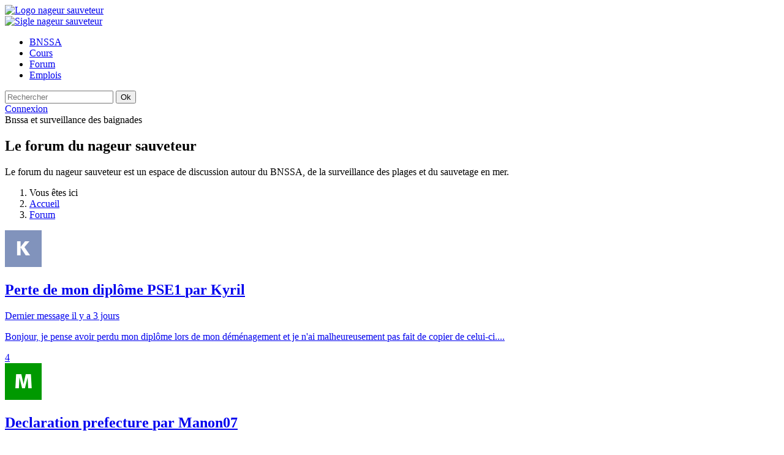

--- FILE ---
content_type: text/html; charset=UTF-8
request_url: https://www.nageur-sauveteur.com/forum?page=1
body_size: 30296
content:
<!doctype html>
<html class="no-js" lang="fr">
<head>
    <meta charset="utf-8">
    <title>Le forum du nageur sauveteur - Le nageur sauveteur</title>
    <meta name="description" content="Le forum du nageur sauveteur est un espace de discussion autour du BNSSA, de la surveillance des plages et du sauvetage en mer.">
        <meta http-equiv="X-UA-Compatible" content="IE=edge">
    <meta name="viewport" content="width=device-width, initial-scale=1">
        <link rel="stylesheet" href="https://www.nageur-sauveteur.com/assets/css/style.min.css">
        <link rel="apple-touch-icon" sizes="57x57" href="https://www.nageur-sauveteur.com/apple-touch-icon-57x57.png">
    <link rel="apple-touch-icon" sizes="60x60" href="https://www.nageur-sauveteur.com/apple-touch-icon-60x60.png">
    <link rel="apple-touch-icon" sizes="72x72" href="https://www.nageur-sauveteur.com/apple-touch-icon-72x72.png">
    <link rel="apple-touch-icon" sizes="76x76" href="https://www.nageur-sauveteur.com/apple-touch-icon-76x76.png">
    <link rel="apple-touch-icon" sizes="114x114" href="https://www.nageur-sauveteur.com/apple-touch-icon-114x114.png">
    <link rel="apple-touch-icon" sizes="120x120" href="https://www.nageur-sauveteur.com/apple-touch-icon-120x120.png">
    <link rel="apple-touch-icon" sizes="144x144" href="https://www.nageur-sauveteur.com/apple-touch-icon-144x144.png">
    <link rel="apple-touch-icon" sizes="152x152" href="https://www.nageur-sauveteur.com/apple-touch-icon-152x152.png">
    <link rel="apple-touch-icon" sizes="180x180" href="https://www.nageur-sauveteur.com/apple-touch-icon-180x180.png">
    <link rel="icon" type="image/png" href="https://www.nageur-sauveteur.com/favicon-32x32.png" sizes="32x32">
    <link rel="icon" type="image/png" href="https://www.nageur-sauveteur.com/android-chrome-192x192.png" sizes="192x192">
    <link rel="icon" type="image/png" href="https://www.nageur-sauveteur.com/favicon-96x96.png" sizes="96x96">
    <link rel="icon" type="image/png" href="https://www.nageur-sauveteur.com/favicon-16x16.png" sizes="16x16">
    <link rel="manifest" href="https://www.nageur-sauveteur.com/manifest.json">
    <link rel="mask-icon" href="https://www.nageur-sauveteur.com/safari-pinned-tab.svg" color="#ff9900">
    <meta name="msapplication-TileColor" content="#da532c">
    <meta name="msapplication-TileImage" content="https://www.nageur-sauveteur.com/mstile-144x144.png">
    <meta name="theme-color" content="#ffffff">    <link rel="alternate" hreflang="fr" type="application/atom+xml" href="https://www.nageur-sauveteur.com/forum/flux" title="Les discussions du Nageur Sauveteur"></head>
<body id="top">
    <header class="l-header">
        <div class="header-logo"><a href="https://www.nageur-sauveteur.com" title="Retour à la page d'accueil"><img src="https://www.nageur-sauveteur.com/assets/img/logo-nageur-sauveteur.png" alt="Logo nageur sauveteur"></a></div>
        <div id="menu-mobile" class="header-sigle"><a href="https://www.nageur-sauveteur.com" title="Afficher le menu"><img src="https://www.nageur-sauveteur.com/assets/img/sigle-nageur-sauveteur.png" alt="Sigle nageur sauveteur"></a></div>
        <nav id="menu" class="header-menu" role="navigation">
            <ul>
                <li><a class="header-menu-rub" href="https://www.nageur-sauveteur.com/BNSSA"><span>BNSSA</span></a></li>
                <li><a class="header-menu-rub" href="https://www.nageur-sauveteur.com/cours"><span>Cours</span></a></li>
                <li>
                    <a class="header-menu-rub" href="https://www.nageur-sauveteur.com/forum"><span>Forum</span></a>
                                    </li>
                <li><a class="header-menu-rub" href="https://www.nageur-sauveteur.com/emploi-bnssa"><span>Emplois</span></a></li>
            </ul>
        </nav>
        <div class="header-recherche">
            <form method="GET" action="https://www.nageur-sauveteur.com/recherche">
                <div class="header-recherche-content">
                    <input class="header-recherche-input" type="text" name="q" placeholder="Rechercher">
                    <button class="header-recherche-button" type="submit"><span>Ok</span></button>
                </div>
            </form>
        </div>
        <div class="header-compte">
                        <a class="btn btn-inverse" href="https://www.nageur-sauveteur.com/compte">Connexion</a>
                    </div>
        <div class="header-baseline">Bnssa et surveillance des baignades</div>
    </header>

        <article class="l-main">
        <header class="main-header">
            <div class="main-bandeau">
                <div class="main-titre">
                    <h1 class="main-titre-txt">Le forum du nageur sauveteur</h1>
                    <p class="main-titre-description">Le forum du nageur sauveteur est un espace de discussion autour du BNSSA, de la surveillance des plages et du sauvetage en mer.</p>
                </div>
            </div>
            <div class="main-nav">
                <div class="main-nav-wrapper">
                                        <nav class="breadcrumb">
        <ol>
            <li>Vous êtes ici</li>
                        <li><a href="https://www.nageur-sauveteur.com">Accueil</a></li>
                        <li><a href="https://www.nageur-sauveteur.com/forum">Forum</a></li>
                    </ol>
    </nav>

                                    </div>
            </div>
            <div class="main-infos">
                            </div>
        </header>
        <div class="l-wrapper l-main-grid">
            <div class="l-main-principal">
                                <section>
                                        <article class="msg msg-large  ">
                        <a href="https://www.nageur-sauveteur.com/forum/perte-de-mon-diplome-pse1">
                            <div class="msg-avatar">
                                <img src="[data-uri]" alt="Avatar Kyril" width="60">
                            </div>
                            <div class="msg-body">
                                <header>
                                                                        <h2 class="msg-titre">Perte de mon dipl&ocirc;me PSE1 <span class="msg-titre-plus">par Kyril</span></h2>
                                    <time class="msg-stitre" datetime="2026-01-26 08:15:32">Dernier message il y a 3 jours</time>
                                                                    </header>
                                                                <p class="msg-texte">Bonjour, je pense avoir perdu mon dipl&ocirc;me lors de mon d&eacute;m&eacute;nagement et je n&#039;ai malheureusement pas fait de copier de celui-ci....</p>
                                                            </div>
                        </a>
                        <nav class="msg-nav"><a class="msg-count" href="https://www.nageur-sauveteur.com/forum/perte-de-mon-diplome-pse1">4</a></nav>
                    </article>
                                        <article class="msg msg-large  ">
                        <a href="https://www.nageur-sauveteur.com/forum/declaration-prefecture">
                            <div class="msg-avatar">
                                <img src="[data-uri]" alt="Avatar Manon07" width="60">
                            </div>
                            <div class="msg-body">
                                <header>
                                                                        <h2 class="msg-titre">Declaration prefecture <span class="msg-titre-plus">par Manon07</span></h2>
                                    <time class="msg-stitre" datetime="2026-01-18 19:47:52">Dernier message il y a 1 semaine</time>
                                                                    </header>
                                                                <p class="msg-texte">Bonjour,

Je suis praticienne ind&eacute;pendante de massage aquatique et egalement BNSSA.
Jai trouv&eacute; un bassin o&ugrave; donner mes s&eacute;a...</p>
                                                            </div>
                        </a>
                        <nav class="msg-nav"><a class="msg-count" href="https://www.nageur-sauveteur.com/forum/declaration-prefecture">4</a></nav>
                    </article>
                                        <article class="msg msg-large  ">
                        <a href="https://www.nageur-sauveteur.com/forum/equivalence-snb1-ou-snb2-snsm-bnssa">
                            <div class="msg-avatar">
                                <img src="[data-uri]" alt="Avatar NICO R" width="60">
                            </div>
                            <div class="msg-body">
                                <header>
                                                                        <h2 class="msg-titre">Equivalence SNB1 ou SNB2 (SNSM) / BNSSA <span class="msg-titre-plus">par NICO R</span></h2>
                                    <time class="msg-stitre" datetime="2026-01-18 08:43:47">Dernier message il y a 1 semaine</time>
                                                                    </header>
                                                                <p class="msg-texte">Bonjour, 

Je suis en possession du PSE1, PSE2 (pompier), SNB1 et SNB2 (SNSM), est il possible d&#039;avoir une &eacute;quivalence BNSS...</p>
                                                            </div>
                        </a>
                        <nav class="msg-nav"><a class="msg-count" href="https://www.nageur-sauveteur.com/forum/equivalence-snb1-ou-snb2-snsm-bnssa">1</a></nav>
                    </article>
                                        <article class="msg msg-large  ">
                        <a href="https://www.nageur-sauveteur.com/forum/le-bafa-avec-qualification-suveillant-de-baignade-est-il-un-equivalent-du-bnssa">
                            <div class="msg-avatar">
                                <img src="[data-uri]" alt="Avatar Twingo" width="60">
                            </div>
                            <div class="msg-body">
                                <header>
                                                                        <h2 class="msg-titre">Le BAFA avec qualification &quot;suveillant de baignade&quot; est-il un &eacute;quivalent du BNSSA ? <span class="msg-titre-plus">par Twingo</span></h2>
                                    <time class="msg-stitre" datetime="2026-01-14 17:28:20">Dernier message il y a 2 semaines</time>
                                                                    </header>
                                                                <p class="msg-texte">Bonjour,
Mon fils s&#039;appr&ecirc;te &agrave; mener en parall&egrave;le : 
- la formation BAFA
- et le BNSSA
Est-ce que le BAFA avec pour 3&egrave;me s...</p>
                                                            </div>
                        </a>
                        <nav class="msg-nav"><a class="msg-count" href="https://www.nageur-sauveteur.com/forum/le-bafa-avec-qualification-suveillant-de-baignade-est-il-un-equivalent-du-bnssa">15</a></nav>
                    </article>
                                        <article class="msg msg-large  ">
                        <a href="https://www.nageur-sauveteur.com/forum/vieux-candidat">
                            <div class="msg-avatar">
                                <img src="/uploads/crops/avatars/86352-60x60.jpg?token=4e94653383af498b5c315cd133e745f8" alt="Avatar Michel" width="60">
                            </div>
                            <div class="msg-body">
                                <header>
                                                                        <h2 class="msg-titre">Vieux candidat.... <span class="msg-titre-plus">par Michel</span></h2>
                                    <time class="msg-stitre" datetime="2026-01-14 12:29:53">Dernier message il y a 2 semaines</time>
                                                                    </header>
                                                                <p class="msg-texte">Bonjour! J&#039;ai 57ans et j&#039;ai d&eacute;cid&eacute; de devenir BNSSA. Pas pour travailler sur une plage ou une piscine mais tout simplement qu...</p>
                                                            </div>
                        </a>
                        <nav class="msg-nav"><a class="msg-count" href="https://www.nageur-sauveteur.com/forum/vieux-candidat">35</a></nav>
                    </article>
                                        <article class="msg msg-large  ">
                        <a href="https://www.nageur-sauveteur.com/forum/les-bouees-coniques-jaunes-servent-a-baliser%281%29">
                            <div class="msg-avatar">
                                <img src="[data-uri]" alt="Avatar Jomo" width="60">
                            </div>
                            <div class="msg-body">
                                <header>
                                                                        <h2 class="msg-titre">Les bou&eacute;es coniques jaunes servent &agrave; baliser ? <span class="msg-titre-plus">par Jomo</span></h2>
                                    <time class="msg-stitre" datetime="2026-01-13 14:34:56">Dernier message il y a 2 semaines</time>
                                                                    </header>
                                                                <p class="msg-texte">Si le chenal traversier est mat&eacute;rialis&eacute; par des bou&eacute;es jaunes &agrave; b&acirc;bord (GAUCHE) en venant du large ils sont n&eacute;cessairement &agrave;...</p>
                                                            </div>
                        </a>
                        <nav class="msg-nav"><a class="msg-count" href="https://www.nageur-sauveteur.com/forum/les-bouees-coniques-jaunes-servent-a-baliser%281%29">0</a></nav>
                    </article>
                                        <article class="msg msg-large  ">
                        <a href="https://www.nageur-sauveteur.com/forum/question-camping">
                            <div class="msg-avatar">
                                <img src="[data-uri]" alt="Avatar Jozi" width="60">
                            </div>
                            <div class="msg-body">
                                <header>
                                                                        <h2 class="msg-titre">Question CAMPING <span class="msg-titre-plus">par Jozi</span></h2>
                                    <time class="msg-stitre" datetime="2026-01-11 16:05:46">Dernier message il y a 2 semaines</time>
                                                                    </header>
                                                                <p class="msg-texte">Bonjour,

Je suis propri&eacute;taire d&#039;un camping. La piscine du camping est ouverte uniquement pour les clients du camping. Je n...</p>
                                                            </div>
                        </a>
                        <nav class="msg-nav"><a class="msg-count" href="https://www.nageur-sauveteur.com/forum/question-camping">1</a></nav>
                    </article>
                                        <article class="msg msg-large  ">
                        <a href="https://www.nageur-sauveteur.com/forum/swuoelzfvuueeqoyqr">
                            <div class="msg-avatar">
                                <img src="[data-uri]" alt="Avatar wlVZDbBURgtvXRcEGi" width="60">
                            </div>
                            <div class="msg-body">
                                <header>
                                                                        <h2 class="msg-titre">sWUoeLzfvuuEeQOYqR <span class="msg-titre-plus">par wlVZDbBURgtvXRcEGi</span></h2>
                                    <time class="msg-stitre" datetime="2026-01-08 11:05:36">Dernier message il y a 3 semaines</time>
                                                                    </header>
                                                                <p class="msg-texte">ufVJFINTdZgifgQvOs</p>
                                                            </div>
                        </a>
                        <nav class="msg-nav"><a class="msg-count" href="https://www.nageur-sauveteur.com/forum/swuoelzfvuueeqoyqr">0</a></nav>
                    </article>
                                        <article class="msg msg-large  ">
                        <a href="https://www.nageur-sauveteur.com/forum/nouveau-fanion-limitation-de-baignade-et-surfeurs">
                            <div class="msg-avatar">
                                <img src="[data-uri]" alt="Avatar Anastasia" width="60">
                            </div>
                            <div class="msg-body">
                                <header>
                                                                        <h2 class="msg-titre">Nouveau Fanion  limitation de baignade et surfeurs <span class="msg-titre-plus">par Anastasia</span></h2>
                                    <time class="msg-stitre" datetime="2026-01-08 11:05:07">Dernier message il y a 3 semaines</time>
                                                                    </header>
                                                                <p class="msg-texte">Bonjour 
Je suis actuellement la formation bnssa, mais il y a des nouveaux fanion pour la limitation de baignade en mer qui...</p>
                                                            </div>
                        </a>
                        <nav class="msg-nav"><a class="msg-count" href="https://www.nageur-sauveteur.com/forum/nouveau-fanion-limitation-de-baignade-et-surfeurs">3</a></nav>
                    </article>
                                        <article class="msg msg-large  ">
                        <a href="https://www.nageur-sauveteur.com/forum/question%287%29">
                            <div class="msg-avatar">
                                <img src="[data-uri]" alt="Avatar Cl&eacute;ment mrn" width="60">
                            </div>
                            <div class="msg-body">
                                <header>
                                                                        <h2 class="msg-titre">Question  <span class="msg-titre-plus">par Cl&eacute;ment mrn</span></h2>
                                    <time class="msg-stitre" datetime="2026-01-07 13:08:18">Dernier message il y a 3 semaines</time>
                                                                    </header>
                                                                <p class="msg-texte">Ne faudrait-il pas plutot hisser la flamme rouge justement ? Apres m&rsquo;&ecirc;tre renseign&eacute;e c&rsquo;est ce qu&rsquo;on m&rsquo;a dis comme plus aucune...</p>
                                                            </div>
                        </a>
                        <nav class="msg-nav"><a class="msg-count" href="https://www.nageur-sauveteur.com/forum/question%287%29">1</a></nav>
                    </article>
                                        <article class="msg msg-large  ">
                        <a href="https://www.nageur-sauveteur.com/forum/equivalence-bnssa-a-letranger">
                            <div class="msg-avatar">
                                <img src="[data-uri]" alt="Avatar Armand_Thb" width="60">
                            </div>
                            <div class="msg-body">
                                <header>
                                                                        <h2 class="msg-titre">Equivalence BNSSA &agrave; l&#039;&eacute;tranger <span class="msg-titre-plus">par Armand_Thb</span></h2>
                                    <time class="msg-stitre" datetime="2026-01-07 09:49:04">Dernier message il y a 3 semaines</time>
                                                                    </header>
                                                                <p class="msg-texte">Bonjour &agrave; tous,
Je suis titulaire du BNSSA depuis 2022. L&#039;&eacute;t&eacute; prochain, je voudrais partir travailler pour apprendre l&#039;angla...</p>
                                                            </div>
                        </a>
                        <nav class="msg-nav"><a class="msg-count" href="https://www.nageur-sauveteur.com/forum/equivalence-bnssa-a-letranger">1</a></nav>
                    </article>
                                        <article class="msg msg-large  ">
                        <a href="https://www.nageur-sauveteur.com/forum/cheveux-en-vrac-apres-la-saison-vos-masques">
                            <div class="msg-avatar">
                                <img src="[data-uri]" alt="Avatar Kayla" width="60">
                            </div>
                            <div class="msg-body">
                                <header>
                                                                        <h2 class="msg-titre">Cheveux en vrac apres la saison : vos masques ? <span class="msg-titre-plus">par Kayla</span></h2>
                                    <time class="msg-stitre" datetime="2026-01-06 07:22:17">Dernier message il y a 3 semaines</time>
                                                                    </header>
                                                                <p class="msg-texte">Salut l&rsquo;equipe,

Je sors de deux mois de surveillance non stop sur la cote vers Montpellier et franchement entre le sel, le...</p>
                                                            </div>
                        </a>
                        <nav class="msg-nav"><a class="msg-count" href="https://www.nageur-sauveteur.com/forum/cheveux-en-vrac-apres-la-saison-vos-masques">0</a></nav>
                    </article>
                                        <article class="msg msg-large  ">
                        <a href="https://www.nageur-sauveteur.com/forum/cas-specifique">
                            <div class="msg-avatar">
                                <img src="[data-uri]" alt="Avatar Cyrille " width="60">
                            </div>
                            <div class="msg-body">
                                <header>
                                                                        <h2 class="msg-titre">Cas sp&eacute;cifique. <span class="msg-titre-plus">par Cyrille </span></h2>
                                    <time class="msg-stitre" datetime="2026-01-04 16:18:32">Dernier message il y a 3 semaines</time>
                                                                    </header>
                                                                <p class="msg-texte">Bonjour Madame, Monsieur,

Je suis MNS officiant dans un parc aquatique.
Parmis ces bassins, nous avons un bassin de r&eacute;cep...</p>
                                                            </div>
                        </a>
                        <nav class="msg-nav"><a class="msg-count" href="https://www.nageur-sauveteur.com/forum/cas-specifique">1</a></nav>
                    </article>
                                        <article class="msg msg-large  ">
                        <a href="https://www.nageur-sauveteur.com/forum/parent-deleve-agree">
                            <div class="msg-avatar">
                                <img src="[data-uri]" alt="Avatar Patoche-68" width="60">
                            </div>
                            <div class="msg-body">
                                <header>
                                                                        <h2 class="msg-titre">PARENT D&#039;ELEVE AGREE <span class="msg-titre-plus">par Patoche-68</span></h2>
                                    <time class="msg-stitre" datetime="2025-12-28 11:53:25">Dernier message il y a 1 mois</time>
                                                                    </header>
                                                                <p class="msg-texte">Bonjour, J&#039;ai &eacute;t&eacute; par deux fois apr&egrave;s tests piscines et v&eacute;rificatio du casier judiciaire &quot;Parent d&#039;&eacute;l&egrave;ve agr&eacute;&eacute;&quot; par le rector...</p>
                                                            </div>
                        </a>
                        <nav class="msg-nav"><a class="msg-count" href="https://www.nageur-sauveteur.com/forum/parent-deleve-agree">1</a></nav>
                    </article>
                                        <article class="msg msg-large  ">
                        <a href="https://www.nageur-sauveteur.com/forum/renouvellement-bpjeps-aan">
                            <div class="msg-avatar">
                                <img src="[data-uri]" alt="Avatar n@geuse" width="60">
                            </div>
                            <div class="msg-body">
                                <header>
                                                                        <h2 class="msg-titre">renouvellement bpjeps aan <span class="msg-titre-plus">par n@geuse</span></h2>
                                    <time class="msg-stitre" datetime="2025-12-27 14:40:17">Dernier message il y a 1 mois</time>
                                                                    </header>
                                                                <p class="msg-texte">J&#039;ai pass&eacute;e mon dipl&ocirc;me en 2016 et exerc&eacute; jusqu&#039;en 2021. Par la suite j&#039;ai du arr&ecirc;ter ce travail et je n&#039;ai pas effectuer mes...</p>
                                                            </div>
                        </a>
                        <nav class="msg-nav"><a class="msg-count" href="https://www.nageur-sauveteur.com/forum/renouvellement-bpjeps-aan">1</a></nav>
                    </article>
                                        <article class="msg msg-large  ">
                        <a href="https://www.nageur-sauveteur.com/forum/duree-de-validite-du-pse1-et-pse2">
                            <div class="msg-avatar">
                                <img src="[data-uri]" alt="Avatar cloj" width="60">
                            </div>
                            <div class="msg-body">
                                <header>
                                                                        <h2 class="msg-titre">Dur&eacute;e de validit&eacute; du PSE1 et PSE2 <span class="msg-titre-plus">par cloj</span></h2>
                                    <time class="msg-stitre" datetime="2025-12-26 17:04:19">Dernier message il y a 1 mois</time>
                                                                    </header>
                                                                <p class="msg-texte">Bonjour, Mon fils a valid&eacute; son PSE1 en octobre 2024 puis son PSE2 en janvier 2025. Leur dur&eacute;e de validit&eacute; court-elle donc pou...</p>
                                                            </div>
                        </a>
                        <nav class="msg-nav"><a class="msg-count" href="https://www.nageur-sauveteur.com/forum/duree-de-validite-du-pse1-et-pse2">1</a></nav>
                    </article>
                                        <article class="msg msg-large  ">
                        <a href="https://www.nageur-sauveteur.com/forum/retour-dxp-le-garrot-en-poste-de-secours">
                            <div class="msg-avatar">
                                <img src="[data-uri]" alt="Avatar Maxyme" width="60">
                            </div>
                            <div class="msg-body">
                                <header>
                                                                        <h2 class="msg-titre">Retour d&#039;xp : le garrot en poste de secours ? <span class="msg-titre-plus">par Maxyme</span></h2>
                                    <time class="msg-stitre" datetime="2025-12-17 16:20:35">Dernier message il y a 1 mois</time>
                                                                    </header>
                                                                <p class="msg-texte">Salut les gars
Petite r&eacute;flexion apr&egrave;s ma saison en zone littorale. On nous rab&acirc;che le PSE1 et le remorquage mannequin pour l...</p>
                                                            </div>
                        </a>
                        <nav class="msg-nav"><a class="msg-count" href="https://www.nageur-sauveteur.com/forum/retour-dxp-le-garrot-en-poste-de-secours">1</a></nav>
                    </article>
                                        <article class="msg msg-large  ">
                        <a href="https://www.nageur-sauveteur.com/forum/telechargement-des-cours-en-pdf-pour-impression">
                            <div class="msg-avatar">
                                <img src="[data-uri]" alt="Avatar Tibreizh" width="60">
                            </div>
                            <div class="msg-body">
                                <header>
                                                                        <h2 class="msg-titre">T&eacute;l&eacute;chargement des cours en PDF pour impression <span class="msg-titre-plus">par Tibreizh</span></h2>
                                    <time class="msg-stitre" datetime="2025-12-17 12:40:31">Dernier message il y a 1 mois</time>
                                                                    </header>
                                                                <p class="msg-texte">Bonjour,

Apr&egrave;s avoir visit&eacute; la partie cours du site, je voulais savoir s&rsquo;il existait un fichier PDF qui reprend l&rsquo;int&eacute;gral...</p>
                                                            </div>
                        </a>
                        <nav class="msg-nav"><a class="msg-count" href="https://www.nageur-sauveteur.com/forum/telechargement-des-cours-en-pdf-pour-impression">0</a></nav>
                    </article>
                                        <article class="msg msg-large  ">
                        <a href="https://www.nageur-sauveteur.com/forum/si-je-suis-absente-pendant-toute-une-semaine-de-formation-est-il-possible-de-la-rattraper">
                            <div class="msg-avatar">
                                <img src="[data-uri]" alt="Avatar Judith53" width="60">
                            </div>
                            <div class="msg-body">
                                <header>
                                                                        <h2 class="msg-titre">Si je suis absente pendant toute une semaine de formation est-il possible de la rattraper ?  <span class="msg-titre-plus">par Judith53</span></h2>
                                    <time class="msg-stitre" datetime="2025-12-15 11:31:49">Dernier message il y a 1 mois</time>
                                                                    </header>
                                                                <p class="msg-texte">Je serais surment absente pendant une semaine de formation y&rsquo;a t&rsquo;il possibilit&eacute; de la rattraper </p>
                                                            </div>
                        </a>
                        <nav class="msg-nav"><a class="msg-count" href="https://www.nageur-sauveteur.com/forum/si-je-suis-absente-pendant-toute-une-semaine-de-formation-est-il-possible-de-la-rattraper">1</a></nav>
                    </article>
                                        <article class="msg msg-large  ">
                        <a href="https://www.nageur-sauveteur.com/forum/recyclage-pse1%285%29">
                            <div class="msg-avatar">
                                <img src="[data-uri]" alt="Avatar Mel_ssa" width="60">
                            </div>
                            <div class="msg-body">
                                <header>
                                                                        <h2 class="msg-titre">Recyclage PSE1 <span class="msg-titre-plus">par Mel_ssa</span></h2>
                                    <time class="msg-stitre" datetime="2025-12-09 14:22:41">Dernier message il y a 1 mois</time>
                                                                    </header>
                                                                <p class="msg-texte">Bonjour,

J&rsquo;ai loup&eacute; les sessions recyclage propos&eacute;es dans mon association.

J&rsquo;ai effectu&eacute; mon recyclage en novembre 2023...</p>
                                                            </div>
                        </a>
                        <nav class="msg-nav"><a class="msg-count" href="https://www.nageur-sauveteur.com/forum/recyclage-pse1%285%29">19</a></nav>
                    </article>
                                        <article class="msg msg-large  ">
                        <a href="https://www.nageur-sauveteur.com/forum/recyclage-du-bnssa">
                            <div class="msg-avatar">
                                <img src="[data-uri]" alt="Avatar clothus" width="60">
                            </div>
                            <div class="msg-body">
                                <header>
                                                                        <h2 class="msg-titre">recyclage du bnssa <span class="msg-titre-plus">par clothus</span></h2>
                                    <time class="msg-stitre" datetime="2025-12-07 13:46:39">Dernier message il y a 1 mois</time>
                                                                    </header>
                                                                <p class="msg-texte">bonjour, 
je souhaite effectuer le recyclage de mon BNSSA qui n&#039;est plus valide. outre les &eacute;preuves en piscine, est-ce que j...</p>
                                                            </div>
                        </a>
                        <nav class="msg-nav"><a class="msg-count" href="https://www.nageur-sauveteur.com/forum/recyclage-du-bnssa">0</a></nav>
                    </article>
                                        <article class="msg msg-large  ">
                        <a href="https://www.nageur-sauveteur.com/forum/profondeur-de-piscine">
                            <div class="msg-avatar">
                                <img src="[data-uri]" alt="Avatar MIMOZA" width="60">
                            </div>
                            <div class="msg-body">
                                <header>
                                                                        <h2 class="msg-titre">profondeur de piscine <span class="msg-titre-plus">par MIMOZA</span></h2>
                                    <time class="msg-stitre" datetime="2025-12-06 15:48:51">Dernier message il y a 1 mois</time>
                                                                    </header>
                                                                <p class="msg-texte">Est ce normal qu&#039;en fonction de la piscine la profondeur puisse aller jusqu&#039;&agrave; 3.70 m alors que pour d&#039;autres le mannequin n&#039;e...</p>
                                                            </div>
                        </a>
                        <nav class="msg-nav"><a class="msg-count" href="https://www.nageur-sauveteur.com/forum/profondeur-de-piscine">2</a></nav>
                    </article>
                                        <article class="msg msg-large  ">
                        <a href="https://www.nageur-sauveteur.com/forum/decret-du-bnssa-2023">
                            <div class="msg-avatar">
                                <img src="[data-uri]" alt="Avatar Kyss" width="60">
                            </div>
                            <div class="msg-body">
                                <header>
                                                                        <h2 class="msg-titre">D&eacute;cret du bnssa 2023  <span class="msg-titre-plus">par Kyss</span></h2>
                                    <time class="msg-stitre" datetime="2025-12-06 14:31:21">Dernier message il y a 1 mois</time>
                                                                    </header>
                                                                <p class="msg-texte">Depuis le D&eacute;cret n&deg; 2023‑437 du 3 juin 2023, les titulaires du BNSSA peuvent d&eacute;sormais assurer la surveillance en autonomie d...</p>
                                                            </div>
                        </a>
                        <nav class="msg-nav"><a class="msg-count" href="https://www.nageur-sauveteur.com/forum/decret-du-bnssa-2023">0</a></nav>
                    </article>
                                        <article class="msg msg-large  ">
                        <a href="https://www.nageur-sauveteur.com/forum/lire-1749-stage-mer">
                            <div class="msg-avatar">
                                <img src="[data-uri]" alt="Avatar Maxime" width="60">
                            </div>
                            <div class="msg-body">
                                <header>
                                                                        <h2 class="msg-titre">Stage mer <span class="msg-titre-plus">par Maxime</span></h2>
                                    <time class="msg-stitre" datetime="2025-12-02 11:50:45">Dernier message il y a 1 mois</time>
                                                                    </header>
                                                                <p class="msg-texte">Bonjour j&#039;ai pass&eacute; mon BNSSA l&#039;ann&eacute;e derni&egrave;re et je souhaiterai passer mon stage mer cette ann&eacute;e or &eacute;tant devenu &eacute;tudiant j&#039;a...</p>
                                                            </div>
                        </a>
                        <nav class="msg-nav"><a class="msg-count" href="https://www.nageur-sauveteur.com/forum/lire-1749-stage-mer">5</a></nav>
                    </article>
                                        <article class="msg msg-large  ">
                        <a href="https://www.nageur-sauveteur.com/forum/validite-du-bnssa">
                            <div class="msg-avatar">
                                <img src="[data-uri]" alt="Avatar Albine" width="60">
                            </div>
                            <div class="msg-body">
                                <header>
                                                                        <h2 class="msg-titre">Validit&eacute; du BNSSA <span class="msg-titre-plus">par Albine</span></h2>
                                    <time class="msg-stitre" datetime="2025-11-25 19:03:01">Dernier message il y a 2 mois</time>
                                                                    </header>
                                                                <p class="msg-texte">Bonsoir, 
J&#039;ai pass&eacute; le BNSSA il y a une 20aine d&#039;ann&eacute;es et une remise &agrave; niveau par la suite. Depuis plus rien. Si je veux r...</p>
                                                            </div>
                        </a>
                        <nav class="msg-nav"><a class="msg-count" href="https://www.nageur-sauveteur.com/forum/validite-du-bnssa">2</a></nav>
                    </article>
                                        <article class="msg msg-large  ">
                        <a href="https://www.nageur-sauveteur.com/forum/surveillance-natation-pour-ecole-primaire">
                            <div class="msg-avatar">
                                <img src="[data-uri]" alt="Avatar DANIDINE" width="60">
                            </div>
                            <div class="msg-body">
                                <header>
                                                                        <h2 class="msg-titre">surveillance natation pour &eacute;cole primaire  <span class="msg-titre-plus">par DANIDINE</span></h2>
                                    <time class="msg-stitre" datetime="2025-11-20 18:37:20">Dernier message il y a 2 mois</time>
                                                                    </header>
                                                                <p class="msg-texte">Bonjour a tous
je suis titulaire du BNSSA et je voudrais savoir si je peux surveiller la natation pour des classe de cp et C...</p>
                                                            </div>
                        </a>
                        <nav class="msg-nav"><a class="msg-count" href="https://www.nageur-sauveteur.com/forum/surveillance-natation-pour-ecole-primaire">1</a></nav>
                    </article>
                                        <article class="msg msg-large  ">
                        <a href="https://www.nageur-sauveteur.com/forum/organiser-ses-suivis-plus-facilement">
                            <div class="msg-avatar">
                                <img src="[data-uri]" alt="Avatar jade28" width="60">
                            </div>
                            <div class="msg-body">
                                <header>
                                                                        <h2 class="msg-titre">Organiser ses suivis plus facilement <span class="msg-titre-plus">par jade28</span></h2>
                                    <time class="msg-stitre" datetime="2025-11-13 11:17:45">Dernier message il y a 2 mois</time>
                                                                    </header>
                                                                <p class="msg-texte">Salut,

J&rsquo;me suis rendu compte que g&eacute;rer toutes les infos, dates de recyclage BNSSA, planning des postes, interventions&hellip; &ccedil;a...</p>
                                                            </div>
                        </a>
                        <nav class="msg-nav"><a class="msg-count" href="https://www.nageur-sauveteur.com/forum/organiser-ses-suivis-plus-facilement">1</a></nav>
                    </article>
                                        <article class="msg msg-large  ">
                        <a href="https://www.nageur-sauveteur.com/forum/carte-de-sejour">
                            <div class="msg-avatar">
                                <img src="[data-uri]" alt="Avatar Godin" width="60">
                            </div>
                            <div class="msg-body">
                                <header>
                                                                        <h2 class="msg-titre">Carte de sejour <span class="msg-titre-plus">par Godin</span></h2>
                                    <time class="msg-stitre" datetime="2025-11-11 08:30:15">Dernier message il y a 2 mois</time>
                                                                    </header>
                                                                <p class="msg-texte">J&#039;ai une carte de s&eacute;jour.  Puis je passer le Bnssa ?</p>
                                                            </div>
                        </a>
                        <nav class="msg-nav"><a class="msg-count" href="https://www.nageur-sauveteur.com/forum/carte-de-sejour">0</a></nav>
                    </article>
                                        <article class="msg msg-large  ">
                        <a href="https://www.nageur-sauveteur.com/forum/bnssa%2882%29">
                            <div class="msg-avatar">
                                <img src="[data-uri]" alt="Avatar Batman" width="60">
                            </div>
                            <div class="msg-body">
                                <header>
                                                                        <h2 class="msg-titre">Bnssa <span class="msg-titre-plus">par Batman</span></h2>
                                    <time class="msg-stitre" datetime="2025-10-23 07:58:35">Dernier message il y a 3 mois</time>
                                                                    </header>
                                                                <p class="msg-texte">Lors du 250m le remorquage du mannequin se fait avec ou sans palmes ? </p>
                                                            </div>
                        </a>
                        <nav class="msg-nav"><a class="msg-count" href="https://www.nageur-sauveteur.com/forum/bnssa%2882%29">1</a></nav>
                    </article>
                                        <article class="msg msg-large  ">
                        <a href="https://www.nageur-sauveteur.com/forum/recyclage-pse-2-et-validite-pse-1">
                            <div class="msg-avatar">
                                <img src="[data-uri]" alt="Avatar Aurelien GI" width="60">
                            </div>
                            <div class="msg-body">
                                <header>
                                                                        <h2 class="msg-titre">Recyclage PSE 2 et validit&eacute; PSE 1 <span class="msg-titre-plus">par Aurelien GI</span></h2>
                                    <time class="msg-stitre" datetime="2025-10-19 20:55:24">Dernier message il y a 3 mois</time>
                                                                    </header>
                                                                <p class="msg-texte">Bonjour,

Je suis PSE1 et 2 et je dois effectuer un recyclage cette ann&eacute;e. 

Je voulais savoir si j&#039;&eacute;tais oblig&eacute; de recyc...</p>
                                                            </div>
                        </a>
                        <nav class="msg-nav"><a class="msg-count" href="https://www.nageur-sauveteur.com/forum/recyclage-pse-2-et-validite-pse-1">37</a></nav>
                    </article>
                                        <article class="msg msg-large  ">
                        <a href="https://www.nageur-sauveteur.com/forum/analyses-deau-en-piscine">
                            <div class="msg-avatar">
                                <img src="[data-uri]" alt="Avatar guillaume123" width="60">
                            </div>
                            <div class="msg-body">
                                <header>
                                                                        <h2 class="msg-titre">analyses d&#039;eau en piscine <span class="msg-titre-plus">par guillaume123</span></h2>
                                    <time class="msg-stitre" datetime="2025-10-14 08:33:34">Dernier message il y a 3 mois</time>
                                                                    </header>
                                                                <p class="msg-texte">beh &eacute;tant donn&eacute; qu&#039;elles sont r&eacute;alis&eacute;es 2 &agrave; 3 fois par jour, elles sont forc&eacute;ment r&eacute;alis&eacute;es au moins 4 fois par mois... non ?</p>
                                                            </div>
                        </a>
                        <nav class="msg-nav"><a class="msg-count" href="https://www.nageur-sauveteur.com/forum/analyses-deau-en-piscine">5</a></nav>
                    </article>
                                        <article class="msg msg-large  ">
                        <a href="https://www.nageur-sauveteur.com/forum/conseil-aux-nageurs">
                            <div class="msg-avatar">
                                <img src="[data-uri]" alt="Avatar Leroy" width="60">
                            </div>
                            <div class="msg-body">
                                <header>
                                                                        <h2 class="msg-titre">Conseil aux nageurs <span class="msg-titre-plus">par Leroy</span></h2>
                                    <time class="msg-stitre" datetime="2025-10-10 22:55:52">Dernier message il y a 3 mois</time>
                                                                    </header>
                                                                <p class="msg-texte">Bonjour, 
Pour am&eacute;liorer vos performances en natation, int&eacute;grer des s&eacute;ances de biking est une excellente strat&eacute;gie. Faites 1...</p>
                                                            </div>
                        </a>
                        <nav class="msg-nav"><a class="msg-count" href="https://www.nageur-sauveteur.com/forum/conseil-aux-nageurs">4</a></nav>
                    </article>
                                        <article class="msg msg-large  ">
                        <a href="https://www.nageur-sauveteur.com/forum/bnssa%2881%29">
                            <div class="msg-avatar">
                                <img src="[data-uri]" alt="Avatar carokawa" width="60">
                            </div>
                            <div class="msg-body">
                                <header>
                                                                        <h2 class="msg-titre">BNSSA <span class="msg-titre-plus">par carokawa</span></h2>
                                    <time class="msg-stitre" datetime="2025-10-06 08:14:54">Dernier message il y a 3 mois</time>
                                                                    </header>
                                                                <p class="msg-texte">Bonjour, fin octobre je passe mon PSE1 ,je veux r&eacute;server ma formation pour le BNSSA (peur qu&#039;il n&#039;ai plus de place chez mon c...</p>
                                                            </div>
                        </a>
                        <nav class="msg-nav"><a class="msg-count" href="https://www.nageur-sauveteur.com/forum/bnssa%2881%29">3</a></nav>
                    </article>
                                        <article class="msg msg-large  ">
                        <a href="https://www.nageur-sauveteur.com/forum/bpjeps-aan%281%29">
                            <div class="msg-avatar">
                                <img src="[data-uri]" alt="Avatar manoule" width="60">
                            </div>
                            <div class="msg-body">
                                <header>
                                                                        <h2 class="msg-titre">bpjeps aan <span class="msg-titre-plus">par manoule</span></h2>
                                    <time class="msg-stitre" datetime="2025-10-02 18:23:44">Dernier message il y a 3 mois</time>
                                                                    </header>
                                                                <p class="msg-texte">Bonjour.

Je vais avoir 55 ans , bnssa depuis 1998 recycl&eacute; .
J&#039;aimerais enfin me lancer dans la formation bpjeps aan.
Je...</p>
                                                            </div>
                        </a>
                        <nav class="msg-nav"><a class="msg-count" href="https://www.nageur-sauveteur.com/forum/bpjeps-aan%281%29">3</a></nav>
                    </article>
                                        <article class="msg msg-large  ">
                        <a href="https://www.nageur-sauveteur.com/forum/chef-de-bassin">
                            <div class="msg-avatar">
                                <img src="[data-uri]" alt="Avatar YANN4" width="60">
                            </div>
                            <div class="msg-body">
                                <header>
                                                                        <h2 class="msg-titre">Chef de bassin  <span class="msg-titre-plus">par YANN4</span></h2>
                                    <time class="msg-stitre" datetime="2025-09-25 13:58:08">Dernier message il y a 4 mois</time>
                                                                    </header>
                                                                <p class="msg-texte">Bonjour, un BNSSA peut-il &ecirc;tre chefs de bassin d&#039;un &eacute;tablissement municipal payant si celui-ci ne trouve pas de MNS?</p>
                                                            </div>
                        </a>
                        <nav class="msg-nav"><a class="msg-count" href="https://www.nageur-sauveteur.com/forum/chef-de-bassin">5</a></nav>
                    </article>
                                        <article class="msg msg-large  ">
                        <a href="https://www.nageur-sauveteur.com/forum/examen%282%29">
                            <div class="msg-avatar">
                                <img src="[data-uri]" alt="Avatar Antonin28 " width="60">
                            </div>
                            <div class="msg-body">
                                <header>
                                                                        <h2 class="msg-titre">Examen  <span class="msg-titre-plus">par Antonin28 </span></h2>
                                    <time class="msg-stitre" datetime="2025-09-24 13:58:03">Dernier message il y a 4 mois</time>
                                                                    </header>
                                                                <p class="msg-texte">Bonjour je me pr&eacute;sente Antonin.Bonjour
Je me pr&eacute;sente Antonin Metringer, j&#039;ai 24 ans .
Je suis motiv&eacute; et ambitieux j&#039;adore...</p>
                                                            </div>
                        </a>
                        <nav class="msg-nav"><a class="msg-count" href="https://www.nageur-sauveteur.com/forum/examen%282%29">0</a></nav>
                    </article>
                                        <article class="msg msg-large  ">
                        <a href="https://www.nageur-sauveteur.com/forum/piscine-en-entreprise">
                            <div class="msg-avatar">
                                <img src="[data-uri]" alt="Avatar Shaked" width="60">
                            </div>
                            <div class="msg-body">
                                <header>
                                                                        <h2 class="msg-titre">Piscine en entreprise <span class="msg-titre-plus">par Shaked</span></h2>
                                    <time class="msg-stitre" datetime="2025-09-24 11:04:39">Dernier message il y a 4 mois</time>
                                                                    </header>
                                                                <p class="msg-texte">Bonjour 
Mon entreprise souhaiterait mettre &agrave; disposition des salari&eacute;s une piscine qui se trouve dans le b&acirc;timent (si&egrave;ge). N...</p>
                                                            </div>
                        </a>
                        <nav class="msg-nav"><a class="msg-count" href="https://www.nageur-sauveteur.com/forum/piscine-en-entreprise">3</a></nav>
                    </article>
                                        <article class="msg msg-large  ">
                        <a href="https://www.nageur-sauveteur.com/forum/recyclage-bnssa-et-formation-bpjeps-aan">
                            <div class="msg-avatar">
                                <img src="[data-uri]" alt="Avatar Virginie66180" width="60">
                            </div>
                            <div class="msg-body">
                                <header>
                                                                        <h2 class="msg-titre">Recyclage bnssa et formation bpjeps aan <span class="msg-titre-plus">par Virginie66180</span></h2>
                                    <time class="msg-stitre" datetime="2025-09-23 18:10:16">Dernier message il y a 4 mois</time>
                                                                    </header>
                                                                <p class="msg-texte">Bonjour 
Je suis actuellement en formation bpjeps aan depuis septembre or mon bnssa se termine len31 d&eacute;cembre 2024 , ma ques...</p>
                                                            </div>
                        </a>
                        <nav class="msg-nav"><a class="msg-count" href="https://www.nageur-sauveteur.com/forum/recyclage-bnssa-et-formation-bpjeps-aan">3</a></nav>
                    </article>
                                        <article class="msg msg-large  ">
                        <a href="https://www.nageur-sauveteur.com/forum/holoswim-2-pro-linnovation-pour-vos-entrainements-en-natation%281%29">
                            <div class="msg-avatar">
                                <img src="[data-uri]" alt="Avatar AbyxFit" width="60">
                            </div>
                            <div class="msg-body">
                                <header>
                                                                        <h2 class="msg-titre">Holoswim 2 PRO &ndash; L&rsquo;innovation pour vos entra&icirc;nements en natation <span class="msg-titre-plus">par AbyxFit</span></h2>
                                    <time class="msg-stitre" datetime="2025-09-19 12:07:20">Dernier message il y a 4 mois</time>
                                                                    </header>
                                                                <p class="msg-texte">Plongez dans une nouvelle dimension avec les Holoswim 2 PRO, des lunettes de natation intelligentes dot&eacute;es d&rsquo;un affichage hol...</p>
                                                            </div>
                        </a>
                        <nav class="msg-nav"><a class="msg-count" href="https://www.nageur-sauveteur.com/forum/holoswim-2-pro-linnovation-pour-vos-entrainements-en-natation%281%29">0</a></nav>
                    </article>
                                        <article class="msg msg-large  ">
                        <a href="https://www.nageur-sauveteur.com/forum/faute-daccord">
                            <div class="msg-avatar">
                                <img src="[data-uri]" alt="Avatar FXAAY" width="60">
                            </div>
                            <div class="msg-body">
                                <header>
                                                                        <h2 class="msg-titre">faute d&#039;accord  <span class="msg-titre-plus">par FXAAY</span></h2>
                                    <time class="msg-stitre" datetime="2025-09-17 21:22:19">Dernier message il y a 4 mois</time>
                                                                    </header>
                                                                <p class="msg-texte">1 noeud sans &quot;s&quot; </p>
                                                            </div>
                        </a>
                        <nav class="msg-nav"><a class="msg-count" href="https://www.nageur-sauveteur.com/forum/faute-daccord">0</a></nav>
                    </article>
                                        <nav class="txtcenter mtl">
                        <ul class="pagination"><li class="disabled"><span>&laquo;</span></li> <li class="active"><span>1</span></li><li><a href="https://www.nageur-sauveteur.com/forum?page=2">2</a></li><li><a href="https://www.nageur-sauveteur.com/forum?page=3">3</a></li><li><a href="https://www.nageur-sauveteur.com/forum?page=4">4</a></li><li><a href="https://www.nageur-sauveteur.com/forum?page=5">5</a></li><li><a href="https://www.nageur-sauveteur.com/forum?page=6">6</a></li><li><a href="https://www.nageur-sauveteur.com/forum?page=7">7</a></li><li><a href="https://www.nageur-sauveteur.com/forum?page=8">8</a></li><li class="disabled"><span>...</span></li><li><a href="https://www.nageur-sauveteur.com/forum?page=77">77</a></li><li><a href="https://www.nageur-sauveteur.com/forum?page=78">78</a></li> <li><a href="https://www.nageur-sauveteur.com/forum?page=2" rel="next">&raquo;</a></li></ul>
                    </nav>
                </section>
            </div>
            <aside class="l-aside">
                <nav>
            <div><a class="btn btn-call btn-large btn-block" href="https://www.nageur-sauveteur.com/forum/discussion/create">Nouvelle discussion</a></div>
            <ul class="ul-nav">
        <li><a class="titre titre-1 titre-small" href="https://www.nageur-sauveteur.com/forum">Toutes les discussions</a></li>
                    <li>
                <a class="titre titre-1 titre-small" href="https://www.nageur-sauveteur.com/forum/categorie/diplomes-du-nageur-sauveteur">Dipl&ocirc;mes du nageur sauveteur</a>
                <ul>
                                            <li><a href="https://www.nageur-sauveteur.com/forum/categorie/bnssa-formation-et-diplome">BNSSA : formation et dipl&ocirc;me</a></li>
                                            <li><a href="https://www.nageur-sauveteur.com/forum/categorie/secourisme-psc1-pse1-pse2">Secourisme : PSC1, PSE1, PSE2</a></li>
                                            <li><a href="https://www.nageur-sauveteur.com/forum/categorie/autres-permis-bateau-crr">Autres : permis bateau, CRR...</a></li>
                                    </ul>
            </li>
                    <li>
                <a class="titre titre-1 titre-small" href="https://www.nageur-sauveteur.com/forum/categorie/poste-de-secours-et-plage">Poste de secours et plage</a>
                <ul>
                                            <li><a href="https://www.nageur-sauveteur.com/forum/categorie/reglementation">R&eacute;glementation</a></li>
                                            <li><a href="https://www.nageur-sauveteur.com/forum/categorie/technique-de-sauvetage">Technique de sauvetage</a></li>
                                    </ul>
            </li>
                    <li>
                <a class="titre titre-1 titre-small" href="https://www.nageur-sauveteur.com/forum/categorie/sauvetage-les-intervenants">Sauvetage : Les intervenants</a>
                <ul>
                                            <li><a href="https://www.nageur-sauveteur.com/forum/categorie/la-snsm">La SNSM</a></li>
                                            <li><a href="https://www.nageur-sauveteur.com/forum/categorie/autres-pompiers-crs">Autres : pompiers, CRS...</a></li>
                                    </ul>
            </li>
                    <li>
                <a class="titre titre-1 titre-small" href="https://www.nageur-sauveteur.com/forum/categorie/divers">Divers</a>
                <ul>
                                            <li><a href="https://www.nageur-sauveteur.com/forum/categorie/bar-du-forum">Bar du forum</a></li>
                                    </ul>
            </li>
            </ul>
</nav>            </aside>
        </div>
    </article>

    <footer class="l-footer">
        <div class="footer-wrapper">
            <div>
                <div><img src="https://www.nageur-sauveteur.com/assets/img/logo-nageur-sauveteur.png" alt="Logo nageur sauveteur" width="200"></div>
                <p>Le site du Nageur sauveteur est un site d'information sur le diplôme du BNSSA, sur la surveillance des baignades (plage, piscine, lac...) et le sauvetage en mer.</p>
                <p>Les sauveteurs pourront se maintenir à jour et suivre les actualités du sauvetage.</p>
                <p>Ceux en formation trouveront des cours adaptés à l'examen du BNSSA.</p>
                <p><a class="footer-facebook" href="https://www.facebook.com/Nageur-Sauveteur-112809252131019/">Suivez<br>Nageur Sauveteur</a></p>
            </div>
            <nav>
                <div class="footer-titre">Liens</div>
                <ul class="ul-fleche">
                    <li><a href="https://www.nageur-sauveteur.com/page/a-propos">A propos</a></li>
                    <li><a href="https://www.nageur-sauveteur.com/faq">FAQ</a></li>
                    <li><a href="https://www.nageur-sauveteur.com/plan_site">Plan du site</a></li>
                    <li><a href="https://www.nageur-sauveteur.com/contact">Contact</a></li>
                    <li><a href="https://www.nageur-sauveteur.com/page/mentions-legales">Mentions légales</a></li>
                    <li><a href="https://www.nageur-sauveteur.com/compte">Se connecter</a></li>
                </ul>
            </nav>
            <nav>
                <div class="footer-titre">Derniers messages BNSSA</div>
                <ul class="ul-fleche">
                                        <li><a href="https://www.nageur-sauveteur.com/forum/equivalence-snb1-ou-snb2-snsm-bnssa">Equivalence SNB1 ou SNB2 (SNSM) / BNSSA</a></li>
                                        <li><a href="https://www.nageur-sauveteur.com/forum/declaration-prefecture">Declaration prefecture</a></li>
                                        <li><a href="https://www.nageur-sauveteur.com/forum/les-bouees-coniques-jaunes-servent-a-baliser%281%29">Les bou&eacute;es coniques jaunes servent &agrave; baliser...</a></li>
                                        <li><a href="https://www.nageur-sauveteur.com/forum/question-camping">Question CAMPING</a></li>
                                        <li><a href="https://www.nageur-sauveteur.com/forum/swuoelzfvuueeqoyqr">sWUoeLzfvuuEeQOYqR</a></li>
                                        <li><a href="https://www.nageur-sauveteur.com/forum/question%287%29">Question </a></li>
                                        <li><a href="https://www.nageur-sauveteur.com/forum/cheveux-en-vrac-apres-la-saison-vos-masques">Cheveux en vrac apres la saison : vos masques...</a></li>
                                        <li><a href="https://www.nageur-sauveteur.com/forum/cas-specifique">Cas sp&eacute;cifique.</a></li>
                                        <li><a href="https://www.nageur-sauveteur.com/forum/parent-deleve-agree">PARENT D&#039;ELEVE AGREE</a></li>
                                        <li><a href="https://www.nageur-sauveteur.com/forum/duree-de-validite-du-pse1-et-pse2">Dur&eacute;e de validit&eacute; du PSE1 et PSE2</a></li>
                                    </ul>
                <div class="txtright">
                    <script type="text/javascript">
                        <!--
                        Xt_param = 's=278202&p=Le forum du nageur sauveteur';
                        try {Xt_r = top.document.referrer;}
                        catch(e) {Xt_r = document.referrer; }
                        Xt_h = new Date();
                        Xt_i = '<img style  width="80" height="15" border="0" alt="" ';
                        Xt_i += 'src="https://logv32.xiti.com/bcg.xiti?'+Xt_param;
                        Xt_i += '&hl='+Xt_h.getHours()+'x'+Xt_h.getMinutes()+'x'+Xt_h.getSeconds();
                        if(parseFloat(navigator.appVersion)>=4)
                        {Xt_s=screen;Xt_i+='&r='+Xt_s.width+'x'+Xt_s.height+'x'+Xt_s.pixelDepth+'x'+Xt_s.colorDepth;}
                        document.write(Xt_i+'&ref='+Xt_r.replace(/[<>"]/g, '').replace(/&/g, '$')+'" title="Internet Audience">');
                        //-->
                    </script>
                    <noscript>
                        <img width="80" height="15" src="https://logv32.xiti.com/bcg.xiti?s=278202&p=Le forum du nageur sauveteur" alt="WebAnalytics" />
                    </noscript>
                </div>
            </nav>
        </div>
        <a href="#top" class="footer-top" id="footer-top"><span class="footer-top-text">Aller en haut de page</span></a>
    </footer>
    <script src="https://www.nageur-sauveteur.com/assets/js/all.min.js"></script>

    <!-- Piwik -->
    <script type="text/javascript">
        var _paq = _paq || [];
        // tracker methods like "setCustomDimension" should be called before "trackPageView"
        _paq.push(['trackPageView']);
        _paq.push(['enableLinkTracking']);
        (function() {
            var u="//piwik.b1nj.fr/";
            _paq.push(['setTrackerUrl', u+'piwik.php']);
            _paq.push(['setSiteId', '9']);
            var d=document, g=d.createElement('script'), s=d.getElementsByTagName('script')[0];
            g.type='text/javascript'; g.async=true; g.defer=true; g.src=u+'piwik.js'; s.parentNode.insertBefore(g,s);
        })();
    </script>
    <!-- End Piwik Code -->

    </body>
</html>